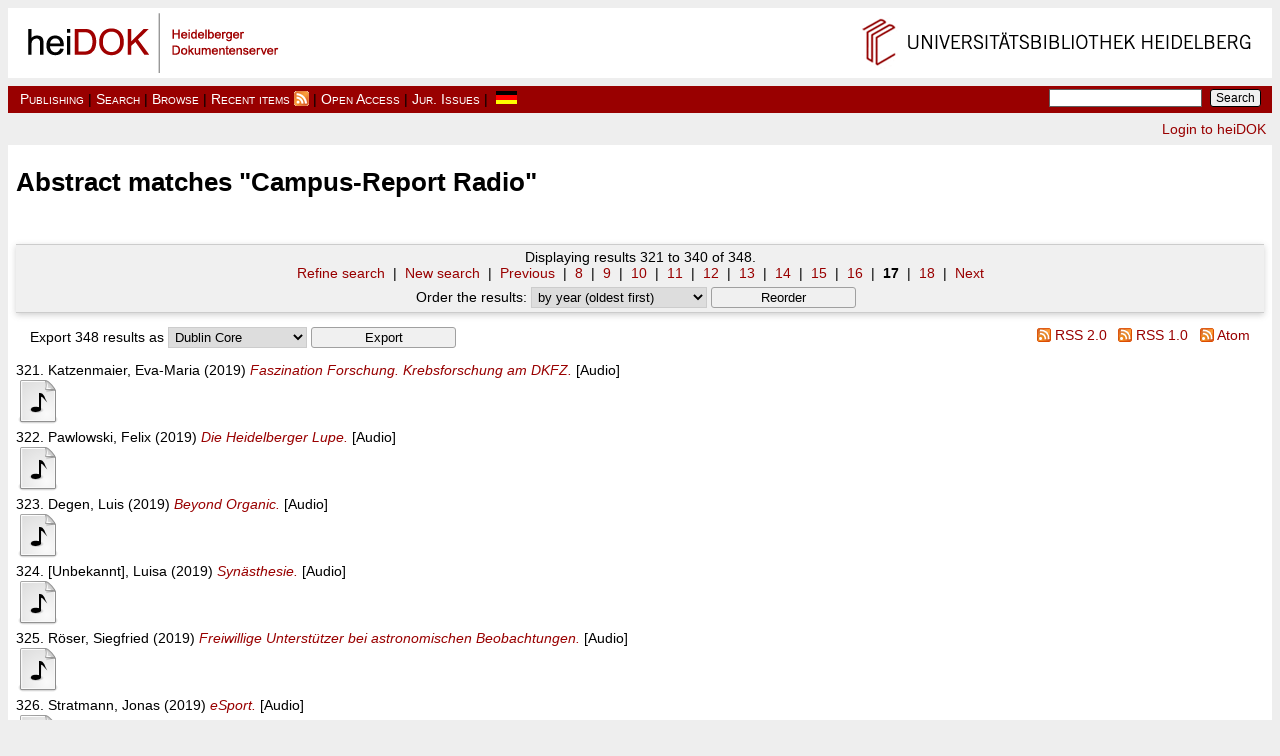

--- FILE ---
content_type: text/html; charset=utf-8
request_url: https://archiv.ub.uni-heidelberg.de/volltextserver/cgi/search/archive/advanced?screen=Search&_action_search=1&exp=0%7C1%7Cdate%2Fcreators_name%2Ftitle%7Carchive%7C-%7Cabstract%3Aabstract%3AALL%3AIN%3ACampus-Report+Radio%7C-%7Ceprint_status%3Aeprint_status%3AANY%3AEQ%3Aarchive%7Cmetadata_visibility%3Ametadata_visibility%3AANY%3AEQ%3Ashow&cache=2059485&order=date%2Fcreators_name%2Ftitle&search_offset=320
body_size: 5576
content:
<!DOCTYPE html>
<html xmlns="http://www.w3.org/1999/xhtml" lang="de">
<head>
<meta name="description" content="Final Theses freely available via Open Access" />
<meta http-equiv="content-type" content="text/html; charset=UTF-8" />
<title>
Abstract matches "Campus-Report Radio" - heiDOK
</title>
    
    <link rel="icon" href="/volltextserver/favicon.ico" type="image/x-icon" />
    <link rel="shortcut icon" href="/volltextserver/favicon.ico" type="image/x-icon" />
    <link rel="Top" href="https://archiv.ub.uni-heidelberg.de/volltextserver/" />
    <link rel="Search" href="https://archiv.ub.uni-heidelberg.de/volltextserver/cgi/search" />
    <script type="text/javascript">
// <![CDATA[
var eprints_http_root = "https://archiv.ub.uni-heidelberg.de/volltextserver";
var eprints_http_cgiroot = "https://archiv.ub.uni-heidelberg.de/volltextserver/cgi";
var eprints_oai_archive_id = "archiv.ub.uni-heidelberg.de";
var eprints_logged_in = false;
var eprints_logged_in_userid = 0; 
var eprints_logged_in_username = ""; 
var eprints_logged_in_usertype = ""; 
// ]]></script>
    <style type="text/css">.ep_logged_in { display: none }</style>
    <link href="/volltextserver/style/auto-3.4.5.css?1751275327" rel="stylesheet" type="text/css" />
    <script src="/volltextserver/javascript/auto-3.4.5.js?1751275327" type="text/javascript">
//padder
</script>
    <!--[if lte IE 6]>
        <link rel="stylesheet" type="text/css" href="/volltextserver/style/ie6.css" />
   <![endif]-->
    <meta content="EPrints 3.4.5" name="Generator" />
    <meta http-equiv="Content-Type" content="text/html; charset=UTF-8" />
    <meta http-equiv="Content-Language" content="en" />
    <link href="https://archiv.ub.uni-heidelberg.de/volltextserver/" rel="Top" />
    <link href="https://archiv.ub.uni-heidelberg.de/volltextserver/sword-app/servicedocument" rel="Sword" />
    <link href="https://archiv.ub.uni-heidelberg.de/volltextserver/id/contents" rel="SwordDeposit" />
    <link rel="Search" type="text/html" href="https://archiv.ub.uni-heidelberg.de/volltextserver/cgi/search" />
    <link rel="Search" type="application/opensearchdescription+xml" href="https://archiv.ub.uni-heidelberg.de/volltextserver/cgi/opensearchdescription" title="heiDOK" />
    
    <link href="?cache=&amp;exp=0%7C1%7Cdate%2Fcreators_name%2Ftitle%7Carchive%7C-%7Cabstract%3Aabstract%3AALL%3AIN%3ACampus-Report+Radio%7C-%7Ceprint_status%3Aeprint_status%3AANY%3AEQ%3Aarchive%7Cmetadata_visibility%3Ametadata_visibility%3AANY%3AEQ%3Ashow&amp;output=EndNote&amp;_action_export_redir=1" title="EndNote" rel="alternate" type="text/plain; charset=utf-8" />
    <link href="?cache=&amp;exp=0%7C1%7Cdate%2Fcreators_name%2Ftitle%7Carchive%7C-%7Cabstract%3Aabstract%3AALL%3AIN%3ACampus-Report+Radio%7C-%7Ceprint_status%3Aeprint_status%3AANY%3AEQ%3Aarchive%7Cmetadata_visibility%3Ametadata_visibility%3AANY%3AEQ%3Ashow&amp;output=XML&amp;_action_export_redir=1" title="EP3 XML" rel="alternate" type="application/vnd.eprints.data+xml; charset=utf-8" />
    <link title="Reference Manager" href="?cache=&amp;exp=0%7C1%7Cdate%2Fcreators_name%2Ftitle%7Carchive%7C-%7Cabstract%3Aabstract%3AALL%3AIN%3ACampus-Report+Radio%7C-%7Ceprint_status%3Aeprint_status%3AANY%3AEQ%3Aarchive%7Cmetadata_visibility%3Ametadata_visibility%3AANY%3AEQ%3Ashow&amp;output=RIS&amp;_action_export_redir=1" type="text/plain" rel="alternate" />
    <link title="Atom" href="?cache=&amp;exp=0%7C1%7Cdate%2Fcreators_name%2Ftitle%7Carchive%7C-%7Cabstract%3Aabstract%3AALL%3AIN%3ACampus-Report+Radio%7C-%7Ceprint_status%3Aeprint_status%3AANY%3AEQ%3Aarchive%7Cmetadata_visibility%3Ametadata_visibility%3AANY%3AEQ%3Ashow&amp;output=Atom&amp;_action_export_redir=1" type="application/atom+xml;charset=utf-8" rel="alternate" />
    <link type="application/json; charset=utf-8" rel="alternate" title="JSON" href="?cache=&amp;exp=0%7C1%7Cdate%2Fcreators_name%2Ftitle%7Carchive%7C-%7Cabstract%3Aabstract%3AALL%3AIN%3ACampus-Report+Radio%7C-%7Ceprint_status%3Aeprint_status%3AANY%3AEQ%3Aarchive%7Cmetadata_visibility%3Ametadata_visibility%3AANY%3AEQ%3Ashow&amp;output=JSON&amp;_action_export_redir=1" />
    <link rel="alternate" type="application/rss+xml; charset=utf-8" href="?cache=&amp;exp=0%7C1%7Cdate%2Fcreators_name%2Ftitle%7Carchive%7C-%7Cabstract%3Aabstract%3AALL%3AIN%3ACampus-Report+Radio%7C-%7Ceprint_status%3Aeprint_status%3AANY%3AEQ%3Aarchive%7Cmetadata_visibility%3Ametadata_visibility%3AANY%3AEQ%3Ashow&amp;output=RSS2&amp;_action_export_redir=1" title="RSS 2.0" />
    <link rel="alternate" type="text/html; charset=utf-8" href="?cache=&amp;exp=0%7C1%7Cdate%2Fcreators_name%2Ftitle%7Carchive%7C-%7Cabstract%3Aabstract%3AALL%3AIN%3ACampus-Report+Radio%7C-%7Ceprint_status%3Aeprint_status%3AANY%3AEQ%3Aarchive%7Cmetadata_visibility%3Ametadata_visibility%3AANY%3AEQ%3Ashow&amp;output=HTML&amp;_action_export_redir=1" title="HTML Citation" />
    <link type="application/rss+xml" rel="alternate" title="RSS 1.0" href="?cache=&amp;exp=0%7C1%7Cdate%2Fcreators_name%2Ftitle%7Carchive%7C-%7Cabstract%3Aabstract%3AALL%3AIN%3ACampus-Report+Radio%7C-%7Ceprint_status%3Aeprint_status%3AANY%3AEQ%3Aarchive%7Cmetadata_visibility%3Ametadata_visibility%3AANY%3AEQ%3Ashow&amp;output=RSS&amp;_action_export_redir=1" />
    <link rel="alternate" type="text/n3" href="?cache=&amp;exp=0%7C1%7Cdate%2Fcreators_name%2Ftitle%7Carchive%7C-%7Cabstract%3Aabstract%3AALL%3AIN%3ACampus-Report+Radio%7C-%7Ceprint_status%3Aeprint_status%3AANY%3AEQ%3Aarchive%7Cmetadata_visibility%3Ametadata_visibility%3AANY%3AEQ%3Ashow&amp;output=RDFN3&amp;_action_export_redir=1" title="RDF+N3" />
    <link href="?cache=&amp;exp=0%7C1%7Cdate%2Fcreators_name%2Ftitle%7Carchive%7C-%7Cabstract%3Aabstract%3AALL%3AIN%3ACampus-Report+Radio%7C-%7Ceprint_status%3Aeprint_status%3AANY%3AEQ%3Aarchive%7Cmetadata_visibility%3Ametadata_visibility%3AANY%3AEQ%3Ashow&amp;output=RDFXML&amp;_action_export_redir=1" title="RDF+XML" rel="alternate" type="application/rdf+xml" />
    <link title="Multiline CSV" href="?cache=&amp;exp=0%7C1%7Cdate%2Fcreators_name%2Ftitle%7Carchive%7C-%7Cabstract%3Aabstract%3AALL%3AIN%3ACampus-Report+Radio%7C-%7Ceprint_status%3Aeprint_status%3AANY%3AEQ%3Aarchive%7Cmetadata_visibility%3Ametadata_visibility%3AANY%3AEQ%3Ashow&amp;output=CSV&amp;_action_export_redir=1" type="text/csv; charset=utf-8" rel="alternate" />
    <link title="RDF+N-Triples" href="?cache=&amp;exp=0%7C1%7Cdate%2Fcreators_name%2Ftitle%7Carchive%7C-%7Cabstract%3Aabstract%3AALL%3AIN%3ACampus-Report+Radio%7C-%7Ceprint_status%3Aeprint_status%3AANY%3AEQ%3Aarchive%7Cmetadata_visibility%3Ametadata_visibility%3AANY%3AEQ%3Ashow&amp;output=RDFNT&amp;_action_export_redir=1" type="text/plain" rel="alternate" />
    <link href="?cache=&amp;exp=0%7C1%7Cdate%2Fcreators_name%2Ftitle%7Carchive%7C-%7Cabstract%3Aabstract%3AALL%3AIN%3ACampus-Report+Radio%7C-%7Ceprint_status%3Aeprint_status%3AANY%3AEQ%3Aarchive%7Cmetadata_visibility%3Ametadata_visibility%3AANY%3AEQ%3Ashow&amp;output=DC&amp;_action_export_redir=1" title="Dublin Core" rel="alternate" type="text/plain; charset=utf-8" />
</head>
<body>
<div id="topmost">
<a href="#content">Directly to content</a>
</div>

<div id="header">
	<a href="https://archiv.ub.uni-heidelberg.de/volltextserver/">
	<img id="bloglogo-links" src="/volltextserver/images/heidok.gif" alt="HeiDOK-Logo" title="Go to the homepage of HeiDOK" />
	</a>
	<a href="http://www.ub.uni-heidelberg.de/">
	<img id="ublogo-rechts" src="/volltextserver/images/header_ub_hd.gif" alt="UB Heidelberg" title="Go to the homepage of Heidelberg University Library" />
	</a>
</div>

<div class="headingContent">
    <div class="searchbar">
        <form method="get" accept-charset="utf-8" action="https://archiv.ub.uni-heidelberg.de/volltextserver/cgi/search" style="display:inline">
          <input class="ep_tm_searchbarbox" size="20" type="text" name="q" />
          <input class="ep_tm_searchbarbutton" value="Search" type="submit" name="_action_search" />
          <input type="hidden" name="_action_search" value="Search" />
          <input type="hidden" name="_order" value="bytitle" />
          <input type="hidden" name="basic_srchtype" value="ALL" />
          <input type="hidden" name="_satisfyall" value="ALL" />
        </form>
    </div>
<ol class="tabPages">
<!--<li class="unselectedTab">
<a href="/volltextserver" >HOME</a> | 
				</li>-->

<li class="unselectedTab">
<a href="/volltextserver/help/ext_howto.html">Publishing</a> | 
				</li>

<li class="unselectedTab">
<a href="https://archiv.ub.uni-heidelberg.de/volltextserver/cgi/search">Search</a> | 
				</li>
<li class="unselectedTab">
<a href="/volltextserver/view/">Browse</a> | 
				</li>
<li class="unselectedTab">
<a href="https://archiv.ub.uni-heidelberg.de/volltextserver/cgi/latest_tool">Recent items</a> <a href="https://archiv.ub.uni-heidelberg.de/volltextserver/cgi/latest_tool?output=RSS2" title="RSS-Feed: Recent additions in HeiDOK"><img src="/volltextserver/images/rss.png" alt="rss" align="top" /></a> |  </li>

<li class="unselectedTab">
<a href="/volltextserver/help/oa_einf.html">Open Access</a> | 
				</li>

<li class="unselectedTab">
<a href="/volltextserver/help/oa_recht.html">Jur. Issues</a> | </li>

        <li class="unselectedTab"><div id="ep_tm_languages"><a href="/volltextserver/cgi/set_lang?lang=de&amp;referrer=https%3A%2F%2Farchiv.ub.uni-heidelberg.de%2Fvolltextserver%2Fcgi%2Fsearch%2Farchive%2Fadvanced%3Fscreen%3DSearch%26_action_search%3D1%26exp%3D0%257C1%257Cdate%252Fcreators_name%252Ftitle%257Carchive%257C-%257Cabstract%253Aabstract%253AALL%253AIN%253ACampus-Report%2BRadio%257C-%257Ceprint_status%253Aeprint_status%253AANY%253AEQ%253Aarchive%257Cmetadata_visibility%253Ametadata_visibility%253AANY%253AEQ%253Ashow%26cache%3D2059485%26order%3Ddate%252Fcreators_name%252Ftitle%26search_offset%3D320" title="Deutsch"><img align="top" src="/volltextserver/images/flags/de.png" alt="Deutsch" border="0" /></a><a title="Clear Cookie - decide language by browser settings" href="/volltextserver/cgi/set_lang?referrer=https%3A%2F%2Farchiv.ub.uni-heidelberg.de%2Fvolltextserver%2Fcgi%2Fsearch%2Farchive%2Fadvanced%3Fscreen%3DSearch%26_action_search%3D1%26exp%3D0%257C1%257Cdate%252Fcreators_name%252Ftitle%257Carchive%257C-%257Cabstract%253Aabstract%253AALL%253AIN%253ACampus-Report%2BRadio%257C-%257Ceprint_status%253Aeprint_status%253AANY%253AEQ%253Aarchive%257Cmetadata_visibility%253Ametadata_visibility%253AANY%253AEQ%253Ashow%26cache%3D2059485%26order%3Ddate%252Fcreators_name%252Ftitle%26search_offset%3D320"><img alt="Clear Cookie - decide language by browser settings" border="0" src="/volltextserver/images/flags/aero.png" align="top" /></a></div></li>
</ol>
</div>
<div class="user_actions"><ul class="ep_tm_key_tools" id="ep_tm_menu_tools"><li class="ep_tm_key_tools_item"><a class="ep_tm_key_tools_item_link" href="/volltextserver/cgi/users/home">Login to heiDOK</a></li></ul></div>
<div class="mainContent">
<h2 class="ep_tm_pagetitle">Abstract matches "Campus-Report Radio"</h2>

<div id="ep_messages"></div><div class="ep_search_controls"><div>Displaying results <span class="ep_search_number">321</span> to <span class="ep_search_number">340</span> of <span class="ep_search_number">348</span>.<br /><span class="ep_search_control"><a href="/volltextserver/cgi/search/archive/advanced?cache=39986092&amp;exp=0%7C1%7Cdate%2Fcreators_name%2Ftitle%7Carchive%7C-%7Cabstract%3Aabstract%3AALL%3AIN%3ACampus-Report+Radio%7C-%7Ceprint_status%3Aeprint_status%3AANY%3AEQ%3Aarchive%7Cmetadata_visibility%3Ametadata_visibility%3AANY%3AEQ%3Ashow&amp;screen=Search&amp;dataset=archive&amp;order=date%2Fcreators_name%2Ftitle&amp;_action_update=1">Refine search</a></span> | <span class="ep_search_control"><a href="/volltextserver/cgi/search/archive/advanced?screen=Search">New search</a></span> | <span class="ep_search_control"><a href="/volltextserver/cgi/search/archive/advanced?order=date%2Fcreators_name%2Ftitle&amp;cache=39986092&amp;exp=0%7C1%7Cdate%2Fcreators_name%2Ftitle%7Carchive%7C-%7Cabstract%3Aabstract%3AALL%3AIN%3ACampus-Report+Radio%7C-%7Ceprint_status%3Aeprint_status%3AANY%3AEQ%3Aarchive%7Cmetadata_visibility%3Ametadata_visibility%3AANY%3AEQ%3Ashow&amp;_action_search=1&amp;screen=Search&amp;search_offset=300">Previous</a></span> | <span class="ep_search_control"><a href="/volltextserver/cgi/search/archive/advanced?order=date%2Fcreators_name%2Ftitle&amp;cache=39986092&amp;exp=0%7C1%7Cdate%2Fcreators_name%2Ftitle%7Carchive%7C-%7Cabstract%3Aabstract%3AALL%3AIN%3ACampus-Report+Radio%7C-%7Ceprint_status%3Aeprint_status%3AANY%3AEQ%3Aarchive%7Cmetadata_visibility%3Ametadata_visibility%3AANY%3AEQ%3Ashow&amp;_action_search=1&amp;screen=Search&amp;search_offset=140">8</a></span> | <span class="ep_search_control"><a href="/volltextserver/cgi/search/archive/advanced?order=date%2Fcreators_name%2Ftitle&amp;cache=39986092&amp;exp=0%7C1%7Cdate%2Fcreators_name%2Ftitle%7Carchive%7C-%7Cabstract%3Aabstract%3AALL%3AIN%3ACampus-Report+Radio%7C-%7Ceprint_status%3Aeprint_status%3AANY%3AEQ%3Aarchive%7Cmetadata_visibility%3Ametadata_visibility%3AANY%3AEQ%3Ashow&amp;_action_search=1&amp;screen=Search&amp;search_offset=160">9</a></span> | <span class="ep_search_control"><a href="/volltextserver/cgi/search/archive/advanced?order=date%2Fcreators_name%2Ftitle&amp;cache=39986092&amp;exp=0%7C1%7Cdate%2Fcreators_name%2Ftitle%7Carchive%7C-%7Cabstract%3Aabstract%3AALL%3AIN%3ACampus-Report+Radio%7C-%7Ceprint_status%3Aeprint_status%3AANY%3AEQ%3Aarchive%7Cmetadata_visibility%3Ametadata_visibility%3AANY%3AEQ%3Ashow&amp;_action_search=1&amp;screen=Search&amp;search_offset=180">10</a></span> | <span class="ep_search_control"><a href="/volltextserver/cgi/search/archive/advanced?order=date%2Fcreators_name%2Ftitle&amp;cache=39986092&amp;exp=0%7C1%7Cdate%2Fcreators_name%2Ftitle%7Carchive%7C-%7Cabstract%3Aabstract%3AALL%3AIN%3ACampus-Report+Radio%7C-%7Ceprint_status%3Aeprint_status%3AANY%3AEQ%3Aarchive%7Cmetadata_visibility%3Ametadata_visibility%3AANY%3AEQ%3Ashow&amp;_action_search=1&amp;screen=Search&amp;search_offset=200">11</a></span> | <span class="ep_search_control"><a href="/volltextserver/cgi/search/archive/advanced?order=date%2Fcreators_name%2Ftitle&amp;cache=39986092&amp;exp=0%7C1%7Cdate%2Fcreators_name%2Ftitle%7Carchive%7C-%7Cabstract%3Aabstract%3AALL%3AIN%3ACampus-Report+Radio%7C-%7Ceprint_status%3Aeprint_status%3AANY%3AEQ%3Aarchive%7Cmetadata_visibility%3Ametadata_visibility%3AANY%3AEQ%3Ashow&amp;_action_search=1&amp;screen=Search&amp;search_offset=220">12</a></span> | <span class="ep_search_control"><a href="/volltextserver/cgi/search/archive/advanced?order=date%2Fcreators_name%2Ftitle&amp;cache=39986092&amp;exp=0%7C1%7Cdate%2Fcreators_name%2Ftitle%7Carchive%7C-%7Cabstract%3Aabstract%3AALL%3AIN%3ACampus-Report+Radio%7C-%7Ceprint_status%3Aeprint_status%3AANY%3AEQ%3Aarchive%7Cmetadata_visibility%3Ametadata_visibility%3AANY%3AEQ%3Ashow&amp;_action_search=1&amp;screen=Search&amp;search_offset=240">13</a></span> | <span class="ep_search_control"><a href="/volltextserver/cgi/search/archive/advanced?order=date%2Fcreators_name%2Ftitle&amp;cache=39986092&amp;exp=0%7C1%7Cdate%2Fcreators_name%2Ftitle%7Carchive%7C-%7Cabstract%3Aabstract%3AALL%3AIN%3ACampus-Report+Radio%7C-%7Ceprint_status%3Aeprint_status%3AANY%3AEQ%3Aarchive%7Cmetadata_visibility%3Ametadata_visibility%3AANY%3AEQ%3Ashow&amp;_action_search=1&amp;screen=Search&amp;search_offset=260">14</a></span> | <span class="ep_search_control"><a href="/volltextserver/cgi/search/archive/advanced?order=date%2Fcreators_name%2Ftitle&amp;cache=39986092&amp;exp=0%7C1%7Cdate%2Fcreators_name%2Ftitle%7Carchive%7C-%7Cabstract%3Aabstract%3AALL%3AIN%3ACampus-Report+Radio%7C-%7Ceprint_status%3Aeprint_status%3AANY%3AEQ%3Aarchive%7Cmetadata_visibility%3Ametadata_visibility%3AANY%3AEQ%3Ashow&amp;_action_search=1&amp;screen=Search&amp;search_offset=280">15</a></span> | <span class="ep_search_control"><a href="/volltextserver/cgi/search/archive/advanced?order=date%2Fcreators_name%2Ftitle&amp;cache=39986092&amp;exp=0%7C1%7Cdate%2Fcreators_name%2Ftitle%7Carchive%7C-%7Cabstract%3Aabstract%3AALL%3AIN%3ACampus-Report+Radio%7C-%7Ceprint_status%3Aeprint_status%3AANY%3AEQ%3Aarchive%7Cmetadata_visibility%3Ametadata_visibility%3AANY%3AEQ%3Ashow&amp;_action_search=1&amp;screen=Search&amp;search_offset=300">16</a></span> | <span class="ep_search_control"><strong>17</strong></span> | <span class="ep_search_control"><a href="/volltextserver/cgi/search/archive/advanced?order=date%2Fcreators_name%2Ftitle&amp;cache=39986092&amp;exp=0%7C1%7Cdate%2Fcreators_name%2Ftitle%7Carchive%7C-%7Cabstract%3Aabstract%3AALL%3AIN%3ACampus-Report+Radio%7C-%7Ceprint_status%3Aeprint_status%3AANY%3AEQ%3Aarchive%7Cmetadata_visibility%3Ametadata_visibility%3AANY%3AEQ%3Ashow&amp;_action_search=1&amp;screen=Search&amp;search_offset=340">18</a></span> | <span class="ep_search_control"><a href="/volltextserver/cgi/search/archive/advanced?order=date%2Fcreators_name%2Ftitle&amp;cache=39986092&amp;exp=0%7C1%7Cdate%2Fcreators_name%2Ftitle%7Carchive%7C-%7Cabstract%3Aabstract%3AALL%3AIN%3ACampus-Report+Radio%7C-%7Ceprint_status%3Aeprint_status%3AANY%3AEQ%3Aarchive%7Cmetadata_visibility%3Ametadata_visibility%3AANY%3AEQ%3Ashow&amp;_action_search=1&amp;screen=Search&amp;search_offset=340">Next</a></span><div class="ep_search_reorder"><form action="/volltextserver/cgi/search/archive/advanced" method="get" accept-charset="utf-8"><label>Order the results: <select class="" name="order" id="order"><option value="date/creators_name/title" selected="selected">by year (oldest first)</option><option value="-date/creators_name/title">by year (most recent first)</option><option value="title/creators_name/-date">by title</option><option value="creators_name/-date/title">by author's name</option></select></label><input type="submit" value="Reorder" name="_action_search" class="ep_form_action_button" role="button" /><input id="search_offset_order" value="320" type="hidden" name="search_offset" /><input name="dataset" type="hidden" value="archive" id="dataset_order" /><input name="screen" id="screen_order" value="Search" type="hidden" /><input id="exp_order" value="0|1|date/creators_name/title|archive|-|abstract:abstract:ALL:IN:Campus-Report Radio|-|eprint_status:eprint_status:ANY:EQ:archive|metadata_visibility:metadata_visibility:ANY:EQ:show" type="hidden" name="exp" /></form></div></div></div><div class="ep_search_export"><form accept-charset="utf-8" method="get" action="/volltextserver/cgi/search/archive/advanced">
<div>
  <div class="ep_export_bar" role="toolbar">
    <div><label for="search-export-output">Export 348 results as</label> <select id="search-export-output" name="output"><option value="DC">Dublin Core</option><option value="XML">EP3 XML</option><option value="EndNote">EndNote</option><option value="HTML">HTML Citation</option><option value="JSON">JSON</option><option value="CSV">Multiline CSV</option><option value="RDFNT">RDF+N-Triples</option><option value="RDFN3">RDF+N3</option><option value="RDFXML">RDF+XML</option><option value="RIS">Reference Manager</option></select><input type="submit" value="Export" name="_action_export_redir" class="ep_form_action_button" role="button" /><input name="search_offset" id="search_offset_export" type="hidden" value="320" /><input id="screen_export" value="Search" type="hidden" name="screen" /><input name="dataset" type="hidden" value="archive" id="dataset_export" /><input name="order" id="order_export" type="hidden" value="date/creators_name/title" /><input id="cache_export" type="hidden" value="39986092" name="cache" /><input name="exp" id="exp_export" value="0|1|date/creators_name/title|archive|-|abstract:abstract:ALL:IN:Campus-Report Radio|-|eprint_status:eprint_status:ANY:EQ:archive|metadata_visibility:metadata_visibility:ANY:EQ:show" type="hidden" /></div>
    <div> <span class="ep_search_feed ep_search_RSS2"><a href="/volltextserver/cgi/search/archive/advanced/export_heidok_RSS2.xml?dataset=archive&amp;screen=Search&amp;_action_export=1&amp;output=RSS2&amp;exp=0%7C1%7Cdate%2Fcreators_name%2Ftitle%7Carchive%7C-%7Cabstract%3Aabstract%3AALL%3AIN%3ACampus-Report+Radio%7C-%7Ceprint_status%3Aeprint_status%3AANY%3AEQ%3Aarchive%7Cmetadata_visibility%3Ametadata_visibility%3AANY%3AEQ%3Ashow&amp;n="><img src="/volltextserver/style/images/feed-icon-14x14.png" alt="[ feed]" border="0" /> RSS 2.0</a></span> <span class="ep_search_feed ep_search_RSS"><a href="/volltextserver/cgi/search/archive/advanced/export_heidok_RSS.rss?dataset=archive&amp;screen=Search&amp;_action_export=1&amp;output=RSS&amp;exp=0%7C1%7Cdate%2Fcreators_name%2Ftitle%7Carchive%7C-%7Cabstract%3Aabstract%3AALL%3AIN%3ACampus-Report+Radio%7C-%7Ceprint_status%3Aeprint_status%3AANY%3AEQ%3Aarchive%7Cmetadata_visibility%3Ametadata_visibility%3AANY%3AEQ%3Ashow&amp;n="><img border="0" alt="[ feed]" src="/volltextserver/style/images/feed-icon-14x14.png" /> RSS 1.0</a></span> <span class="ep_search_feed ep_search_Atom"><a href="/volltextserver/cgi/search/archive/advanced/export_heidok_Atom.xml?screen=Search&amp;dataset=archive&amp;_action_export=1&amp;output=Atom&amp;exp=0%7C1%7Cdate%2Fcreators_name%2Ftitle%7Carchive%7C-%7Cabstract%3Aabstract%3AALL%3AIN%3ACampus-Report+Radio%7C-%7Ceprint_status%3Aeprint_status%3AANY%3AEQ%3Aarchive%7Cmetadata_visibility%3Ametadata_visibility%3AANY%3AEQ%3Ashow&amp;n="><img alt="[ feed]" border="0" src="/volltextserver/style/images/feed-icon-14x14.png" /> Atom</a></span></div>
  </div>
  <div>
    <div role="toolbar">
      
    </div>
  </div>
</div>

</form></div><div class="ep_search_results"><div class="ep_paginate_list">
  <tr class="ep_search_result">
    <td style="padding-left: 0.5em">321.</td>
    <td style="padding-left: 0.5em">
      


    <span class="person_name">Katzenmaier, Eva-Maria</span>
  

(2019)

<a href="https://archiv.ub.uni-heidelberg.de/volltextserver/26826/"><em>Faszination Forschung. Krebsforschung am DKFZ.</em></a>


    [Audio]
  


  



      
    </td>
    <td style="padding-left: 0.5em" align="center">
      
        
          <div style="white-space: nowrap">
          
             <a class="ep_document_link" href="https://archiv.ub.uni-heidelberg.de/volltextserver/26826/1/CampusRep_Krebsforschung_DKFZ_2019.mp3"><img src="https://archiv.ub.uni-heidelberg.de/volltextserver/style/images/fileicons/audio.png" title="CampusRep_Krebsforschung_DKFZ_2019.mp3" class="ep_doc_icon" border="0" alt="[thumbnail of CampusRep_Krebsforschung_DKFZ_2019.mp3]" /></a>
          
          </div>
        
        
      
      
    </td>
  </tr>

  <tr class="ep_search_result">
    <td style="padding-left: 0.5em">322.</td>
    <td style="padding-left: 0.5em">
      


    <span class="person_name">Pawlowski, Felix</span>
  

(2019)

<a href="https://archiv.ub.uni-heidelberg.de/volltextserver/26867/"><em>Die Heidelberger Lupe.</em></a>


    [Audio]
  


  



      
    </td>
    <td style="padding-left: 0.5em" align="center">
      
        
          <div style="white-space: nowrap">
          
             <a href="https://archiv.ub.uni-heidelberg.de/volltextserver/26867/2/CampusRep_HeidelbergerLupe_2019.mp3" class="ep_document_link"><img alt="[thumbnail of CampusRep_HeidelbergerLupe_2019.mp3]" border="0" title="CampusRep_HeidelbergerLupe_2019.mp3" class="ep_doc_icon" src="https://archiv.ub.uni-heidelberg.de/volltextserver/style/images/fileicons/audio.png" /></a>
          
          </div>
        
        
      
      
    </td>
  </tr>

  <tr class="ep_search_result">
    <td style="padding-left: 0.5em">323.</td>
    <td style="padding-left: 0.5em">
      


    <span class="person_name">Degen, Luis</span>
  

(2019)

<a href="https://archiv.ub.uni-heidelberg.de/volltextserver/27020/"><em>Beyond Organic.</em></a>


    [Audio]
  


  



      
    </td>
    <td style="padding-left: 0.5em" align="center">
      
        
          <div style="white-space: nowrap">
          
             <a class="ep_document_link" href="https://archiv.ub.uni-heidelberg.de/volltextserver/27020/3/CampusRep_BeyondOrganic_2019.mp3"><img alt="[thumbnail of CampusRep_BeyondOrganic_2019.mp3]" border="0" class="ep_doc_icon" title="CampusRep_BeyondOrganic_2019.mp3" src="https://archiv.ub.uni-heidelberg.de/volltextserver/style/images/fileicons/audio.png" /></a>
          
          </div>
        
        
      
      
    </td>
  </tr>

  <tr class="ep_search_result">
    <td style="padding-left: 0.5em">324.</td>
    <td style="padding-left: 0.5em">
      


    <span class="person_name">[Unbekannt], Luisa</span>
  

(2019)

<a href="https://archiv.ub.uni-heidelberg.de/volltextserver/26987/"><em>Synästhesie.</em></a>


    [Audio]
  


  



      
    </td>
    <td style="padding-left: 0.5em" align="center">
      
        
          <div style="white-space: nowrap">
          
             <a href="https://archiv.ub.uni-heidelberg.de/volltextserver/26987/2/CampusRep_Synaesthesie_2019.mp3" class="ep_document_link"><img alt="[thumbnail of CampusRep_Synaesthesie_2019.mp3]" border="0" title="CampusRep_Synaesthesie_2019.mp3" class="ep_doc_icon" src="https://archiv.ub.uni-heidelberg.de/volltextserver/style/images/fileicons/audio.png" /></a>
          
          </div>
        
        
      
      
    </td>
  </tr>

  <tr class="ep_search_result">
    <td style="padding-left: 0.5em">325.</td>
    <td style="padding-left: 0.5em">
      


    <span class="person_name">Röser, Siegfried</span>
  

(2019)

<a href="https://archiv.ub.uni-heidelberg.de/volltextserver/27151/"><em>Freiwillige Unterstützer bei astronomischen Beobachtungen.</em></a>


    [Audio]
  


  



      
    </td>
    <td style="padding-left: 0.5em" align="center">
      
        
          <div style="white-space: nowrap">
          
             <a class="ep_document_link" href="https://archiv.ub.uni-heidelberg.de/volltextserver/27151/2/CampusRep_Freiwillige_Forscher_2019.mp3"><img border="0" alt="[thumbnail of CampusRep_Freiwillige_Forscher_2019.mp3]" src="https://archiv.ub.uni-heidelberg.de/volltextserver/style/images/fileicons/audio.png" title="CampusRep_Freiwillige_Forscher_2019.mp3" class="ep_doc_icon" /></a>
          
          </div>
        
        
      
      
    </td>
  </tr>

  <tr class="ep_search_result">
    <td style="padding-left: 0.5em">326.</td>
    <td style="padding-left: 0.5em">
      


    <span class="person_name">Stratmann, Jonas</span>
  

(2019)

<a href="https://archiv.ub.uni-heidelberg.de/volltextserver/27043/"><em>eSport.</em></a>


    [Audio]
  


  



      
    </td>
    <td style="padding-left: 0.5em" align="center">
      
        
          <div style="white-space: nowrap">
          
             <a href="https://archiv.ub.uni-heidelberg.de/volltextserver/27043/3/CampusRep_eSport_2019.mp3" class="ep_document_link"><img border="0" alt="[thumbnail of CampusRep_eSport_2019.mp3]" src="https://archiv.ub.uni-heidelberg.de/volltextserver/style/images/fileicons/audio.png" class="ep_doc_icon" title="CampusRep_eSport_2019.mp3" /></a>
          
          </div>
        
        
      
      
    </td>
  </tr>

  <tr class="ep_search_result">
    <td style="padding-left: 0.5em">327.</td>
    <td style="padding-left: 0.5em">
      


    <span class="person_name">Weidner, Norbert</span>
  

(2019)

<a href="https://archiv.ub.uni-heidelberg.de/volltextserver/27070/"><em>Querschnittsgelähmt -  und dann? Möglichkeiten der Medizin.</em></a>


    [Audio]
  


  



      
    </td>
    <td style="padding-left: 0.5em" align="center">
      
        
          <div style="white-space: nowrap">
          
             <a href="https://archiv.ub.uni-heidelberg.de/volltextserver/27070/4/CampusRep_UK_Querschnittslaehmung_2019.mp3" class="ep_document_link"><img alt="[thumbnail of CampusRep_UK_Querschnittslaehmung_2019.mp3]" border="0" class="ep_doc_icon" title="CampusRep_UK_Querschnittslaehmung_2019.mp3" src="https://archiv.ub.uni-heidelberg.de/volltextserver/style/images/fileicons/audio.png" /></a>
          
          </div>
        
        
      
      
    </td>
  </tr>

  <tr class="ep_search_result">
    <td style="padding-left: 0.5em">328.</td>
    <td style="padding-left: 0.5em">
      


    <span class="person_name">Wetzlar, Ruth</span>
  

(2019)

<a href="https://archiv.ub.uni-heidelberg.de/volltextserver/27163/"><em>Das Thema "Klimawandel" beim Laureat Forum Heidelberg.</em></a>


    [Audio]
  


  



      
    </td>
    <td style="padding-left: 0.5em" align="center">
      
        
          <div style="white-space: nowrap">
          
             <a href="https://archiv.ub.uni-heidelberg.de/volltextserver/27163/2/CampusRep_LaureatForum_2019.mp3" class="ep_document_link"><img src="https://archiv.ub.uni-heidelberg.de/volltextserver/style/images/fileicons/audio.png" title="CampusRep_LaureatForum_2019.mp3" class="ep_doc_icon" border="0" alt="[thumbnail of CampusRep_LaureatForum_2019.mp3]" /></a>
          
          </div>
        
        
      
      
    </td>
  </tr>

  <tr class="ep_search_result">
    <td style="padding-left: 0.5em">329.</td>
    <td style="padding-left: 0.5em">
      


    <span class="person_name">Behrens, Simone</span> ; <span class="person_name">Spiegel, Beate</span>
  

(2019)

<a href="https://archiv.ub.uni-heidelberg.de/volltextserver/27258/"><em>KlarText-Preis für verständliche Wissenschaft.</em></a>


    [Audio]
  


  



      
    </td>
    <td style="padding-left: 0.5em" align="center">
      
        
          <div style="white-space: nowrap">
          
             <a href="https://archiv.ub.uni-heidelberg.de/volltextserver/27258/2/CampusRep_KlarText_2019.mp3" class="ep_document_link"><img class="ep_doc_icon" title="CampusRep_KlarText_2019.mp3" src="https://archiv.ub.uni-heidelberg.de/volltextserver/style/images/fileicons/audio.png" alt="[thumbnail of CampusRep_KlarText_2019.mp3]" border="0" /></a>
          
          </div>
        
        
      
      
    </td>
  </tr>

  <tr class="ep_search_result">
    <td style="padding-left: 0.5em">330.</td>
    <td style="padding-left: 0.5em">
      


    <span class="person_name">Färber, Timo</span>
  

(2019)

<a href="https://archiv.ub.uni-heidelberg.de/volltextserver/27273/"><em>Heidelberger Student als ONE-Jugendbotschafter.</em></a>


    [Audio]
  


  



      
    </td>
    <td style="padding-left: 0.5em" align="center">
      
        
          <div style="white-space: nowrap">
          
             <a href="https://archiv.ub.uni-heidelberg.de/volltextserver/27273/2/CampusRep_ONE-Botschafter_2019.mp3" class="ep_document_link"><img alt="[thumbnail of CampusRep_ONE-Botschafter_2019.mp3]" border="0" class="ep_doc_icon" title="CampusRep_ONE-Botschafter_2019.mp3" src="https://archiv.ub.uni-heidelberg.de/volltextserver/style/images/fileicons/audio.png" /></a>
          
          </div>
        
        
      
      
    </td>
  </tr>

  <tr class="ep_search_result">
    <td style="padding-left: 0.5em">331.</td>
    <td style="padding-left: 0.5em">
      


    <span class="person_name">Keßler, Jens</span>
  

(2019)

<a href="https://archiv.ub.uni-heidelberg.de/volltextserver/27213/"><em>Schmerztablette oder Schmerztherapie?</em></a>


    [Audio]
  


  



      
    </td>
    <td style="padding-left: 0.5em" align="center">
      
        
          <div style="white-space: nowrap">
          
             <a class="ep_document_link" href="https://archiv.ub.uni-heidelberg.de/volltextserver/27213/2/CampusRep_UK_Schmerz_2019.mp3"><img alt="[thumbnail of CampusRep_UK_Schmerz_2019.mp3]" border="0" class="ep_doc_icon" title="CampusRep_UK_Schmerz_2019.mp3" src="https://archiv.ub.uni-heidelberg.de/volltextserver/style/images/fileicons/audio.png" /></a>
          
          </div>
        
        
      
      
    </td>
  </tr>

  <tr class="ep_search_result">
    <td style="padding-left: 0.5em">332.</td>
    <td style="padding-left: 0.5em">
      


    <span class="person_name">Aguilar-Raab, Corina</span>
  

(2019)

<a href="https://archiv.ub.uni-heidelberg.de/volltextserver/27349/"><em>Stressreduktion durch Achtsamkeitstraining.</em></a>


    [Audio]
  


  



      
    </td>
    <td style="padding-left: 0.5em" align="center">
      
        
          <div style="white-space: nowrap">
          
             <a class="ep_document_link" href="https://archiv.ub.uni-heidelberg.de/volltextserver/27349/1/CampusRep_Achtsamkeit_2019.mp3"><img alt="[thumbnail of CampusRep_Achtsamkeit_2019.mp3]" border="0" title="CampusRep_Achtsamkeit_2019.mp3" class="ep_doc_icon" src="https://archiv.ub.uni-heidelberg.de/volltextserver/style/images/fileicons/audio.png" /></a>
          
          </div>
        
        
      
      
    </td>
  </tr>

  <tr class="ep_search_result">
    <td style="padding-left: 0.5em">333.</td>
    <td style="padding-left: 0.5em">
      


    <span class="person_name">Gürsching, Petra</span>
  

(2019)

<a href="https://archiv.ub.uni-heidelberg.de/volltextserver/27365/"><em>Forsch mit.</em></a>


    [Audio]
  


  



      
    </td>
    <td style="padding-left: 0.5em" align="center">
      
        
          <div style="white-space: nowrap">
          
             <a href="https://archiv.ub.uni-heidelberg.de/volltextserver/27365/2/CampusRep_Forsch_mit_2019.mp3" class="ep_document_link"><img src="https://archiv.ub.uni-heidelberg.de/volltextserver/style/images/fileicons/audio.png" title="CampusRep_Forsch_mit_2019.mp3" class="ep_doc_icon" border="0" alt="[thumbnail of CampusRep_Forsch_mit_2019.mp3]" /></a>
          
          </div>
        
        
      
      
    </td>
  </tr>

  <tr class="ep_search_result">
    <td style="padding-left: 0.5em">334.</td>
    <td style="padding-left: 0.5em">
      


    <span class="person_name">Huber, Nicole</span>
  

(2019)

<a href="https://archiv.ub.uni-heidelberg.de/volltextserver/27341/"><em>Heidelberg - eine Europa zugewandte Stadt.</em></a>


    [Audio]
  


  



      
    </td>
    <td style="padding-left: 0.5em" align="center">
      
        
          <div style="white-space: nowrap">
          
             <a class="ep_document_link" href="https://archiv.ub.uni-heidelberg.de/volltextserver/27341/2/CampusRep_Europastadt_2019.mp3"><img alt="[thumbnail of CampusRep_Europastadt_2019.mp3]" border="0" title="CampusRep_Europastadt_2019.mp3" class="ep_doc_icon" src="https://archiv.ub.uni-heidelberg.de/volltextserver/style/images/fileicons/audio.png" /></a>
          
          </div>
        
        
      
      
    </td>
  </tr>

  <tr class="ep_search_result">
    <td style="padding-left: 0.5em">335.</td>
    <td style="padding-left: 0.5em">
      


    <span class="person_name">Wingen, Klaus</span>
  

(2019)

<a href="https://archiv.ub.uni-heidelberg.de/volltextserver/27441/"><em>KI-Projekt am Nationalen Institut für Wissenschaftskommunikation (NaWik).</em></a>


    [Audio]
  


  



      
    </td>
    <td style="padding-left: 0.5em" align="center">
      
        
          <div style="white-space: nowrap">
          
             <a class="ep_document_link" href="https://archiv.ub.uni-heidelberg.de/volltextserver/27441/1/CampusRep_KI_2019.mp3"><img border="0" alt="[thumbnail of CampusRep_KI_2019.mp3]" src="https://archiv.ub.uni-heidelberg.de/volltextserver/style/images/fileicons/audio.png" title="CampusRep_KI_2019.mp3" class="ep_doc_icon" /></a>
          
          </div>
        
        
      
      
    </td>
  </tr>

  <tr class="ep_search_result">
    <td style="padding-left: 0.5em">336.</td>
    <td style="padding-left: 0.5em">
      


    <span class="person_name">Wünsche, Dietlind</span>
  

(2019)

<a href="https://archiv.ub.uni-heidelberg.de/volltextserver/27412/"><em>Kulturschock in Deutschland.</em></a>


    [Audio]
  


  



      
    </td>
    <td style="padding-left: 0.5em" align="center">
      
        
          <div style="white-space: nowrap">
          
             <a href="https://archiv.ub.uni-heidelberg.de/volltextserver/27412/2/CampusRep_Kulturschock_2019.mp3" class="ep_document_link"><img class="ep_doc_icon" title="CampusRep_Kulturschock_2019.mp3" src="https://archiv.ub.uni-heidelberg.de/volltextserver/style/images/fileicons/audio.png" alt="[thumbnail of CampusRep_Kulturschock_2019.mp3]" border="0" /></a>
          
          </div>
        
        
      
      
    </td>
  </tr>

  <tr class="ep_search_result">
    <td style="padding-left: 0.5em">337.</td>
    <td style="padding-left: 0.5em">
      


    <span class="person_name">Sitzmann, Florian</span> ; <span class="person_name">Jayme, Eric</span>
  

(2019)

<a href="https://archiv.ub.uni-heidelberg.de/volltextserver/27475/"><em>Initiative für ein freies Internet.</em></a>


    [Audio]
  


  



      
    </td>
    <td style="padding-left: 0.5em" align="center">
      
        
          <div style="white-space: nowrap">
          
             <a href="https://archiv.ub.uni-heidelberg.de/volltextserver/27475/1/CampusRep_Internet_2019.mp3" class="ep_document_link"><img class="ep_doc_icon" title="CampusRep_Internet_2019.mp3" src="https://archiv.ub.uni-heidelberg.de/volltextserver/style/images/fileicons/audio.png" alt="[thumbnail of CampusRep_Internet_2019.mp3]" border="0" /></a>
          
          </div>
        
        
      
      
    </td>
  </tr>

  <tr class="ep_search_result">
    <td style="padding-left: 0.5em">338.</td>
    <td style="padding-left: 0.5em">
      


    <span class="person_name">Spiegel, Beate</span>
  

(2019)

<a href="https://archiv.ub.uni-heidelberg.de/volltextserver/27458/"><em>Das neue AudimaX für Heidelberger Studenten.</em></a>


    [Audio]
  


  



      
    </td>
    <td style="padding-left: 0.5em" align="center">
      
        
          <div style="white-space: nowrap">
          
             <a href="https://archiv.ub.uni-heidelberg.de/volltextserver/27458/1/CampusRep_AudimaX_2019.mp3" class="ep_document_link"><img class="ep_doc_icon" title="CampusRep_AudimaX_2019.mp3" src="https://archiv.ub.uni-heidelberg.de/volltextserver/style/images/fileicons/audio.png" alt="[thumbnail of CampusRep_AudimaX_2019.mp3]" border="0" /></a>
          
          </div>
        
        
      
      
    </td>
  </tr>

  <tr class="ep_search_result">
    <td style="padding-left: 0.5em">339.</td>
    <td style="padding-left: 0.5em">
      


    <span class="person_name">[unbekannt], Katharina</span> ; <span class="person_name">[unbekannt], Petra</span>
  

(2019)

<a href="https://archiv.ub.uni-heidelberg.de/volltextserver/27603/"><em>Foodsharing (nicht nur) zur Weihnachtszeit.</em></a>


    [Audio]
  


  



      
    </td>
    <td style="padding-left: 0.5em" align="center">
      
        
          <div style="white-space: nowrap">
          
             <a href="https://archiv.ub.uni-heidelberg.de/volltextserver/27603/1/CampusRep_Footsharing_2019.mp3" class="ep_document_link"><img alt="[thumbnail of CampusRep_Footsharing_2019.mp3]" border="0" class="ep_doc_icon" title="CampusRep_Footsharing_2019.mp3" src="https://archiv.ub.uni-heidelberg.de/volltextserver/style/images/fileicons/audio.png" /></a>
          
          </div>
        
        
      
      
    </td>
  </tr>

  <tr class="ep_search_result">
    <td style="padding-left: 0.5em">340.</td>
    <td style="padding-left: 0.5em">
      


    <span class="person_name">Jochim, Selim</span>
  

(2020)

<a href="https://archiv.ub.uni-heidelberg.de/volltextserver/27757/"><em>Faszination Forschung - an der Universität oder im Unternehmen?</em></a>


    [Audio]
  


  



      
    </td>
    <td style="padding-left: 0.5em" align="center">
      
        
          <div style="white-space: nowrap">
          
             <a class="ep_document_link" href="https://archiv.ub.uni-heidelberg.de/volltextserver/27757/1/CampusRep_FasziForschung_2020.mp3"><img title="CampusRep_FasziForschung_2020.mp3" class="ep_doc_icon" src="https://archiv.ub.uni-heidelberg.de/volltextserver/style/images/fileicons/audio.png" alt="[thumbnail of CampusRep_FasziForschung_2020.mp3]" border="0" /></a>
          
          </div>
        
        
      
      
    </td>
  </tr>
</div></div><div class="ep_search_controls_bottom"><div>Displaying results <span class="ep_search_number">321</span> to <span class="ep_search_number">340</span> of <span class="ep_search_number">348</span>.<br /><span class="ep_search_control"><a href="/volltextserver/cgi/search/archive/advanced?cache=39986092&amp;exp=0%7C1%7Cdate%2Fcreators_name%2Ftitle%7Carchive%7C-%7Cabstract%3Aabstract%3AALL%3AIN%3ACampus-Report+Radio%7C-%7Ceprint_status%3Aeprint_status%3AANY%3AEQ%3Aarchive%7Cmetadata_visibility%3Ametadata_visibility%3AANY%3AEQ%3Ashow&amp;screen=Search&amp;dataset=archive&amp;order=date%2Fcreators_name%2Ftitle&amp;_action_update=1">Refine search</a></span> | <span class="ep_search_control"><a href="/volltextserver/cgi/search/archive/advanced?screen=Search">New search</a></span> | <span class="ep_search_control"><a href="/volltextserver/cgi/search/archive/advanced?order=date%2Fcreators_name%2Ftitle&amp;cache=39986092&amp;exp=0%7C1%7Cdate%2Fcreators_name%2Ftitle%7Carchive%7C-%7Cabstract%3Aabstract%3AALL%3AIN%3ACampus-Report+Radio%7C-%7Ceprint_status%3Aeprint_status%3AANY%3AEQ%3Aarchive%7Cmetadata_visibility%3Ametadata_visibility%3AANY%3AEQ%3Ashow&amp;_action_search=1&amp;screen=Search&amp;search_offset=300">Previous</a></span> | <span class="ep_search_control"><a href="/volltextserver/cgi/search/archive/advanced?order=date%2Fcreators_name%2Ftitle&amp;cache=39986092&amp;exp=0%7C1%7Cdate%2Fcreators_name%2Ftitle%7Carchive%7C-%7Cabstract%3Aabstract%3AALL%3AIN%3ACampus-Report+Radio%7C-%7Ceprint_status%3Aeprint_status%3AANY%3AEQ%3Aarchive%7Cmetadata_visibility%3Ametadata_visibility%3AANY%3AEQ%3Ashow&amp;_action_search=1&amp;screen=Search&amp;search_offset=140">8</a></span> | <span class="ep_search_control"><a href="/volltextserver/cgi/search/archive/advanced?order=date%2Fcreators_name%2Ftitle&amp;cache=39986092&amp;exp=0%7C1%7Cdate%2Fcreators_name%2Ftitle%7Carchive%7C-%7Cabstract%3Aabstract%3AALL%3AIN%3ACampus-Report+Radio%7C-%7Ceprint_status%3Aeprint_status%3AANY%3AEQ%3Aarchive%7Cmetadata_visibility%3Ametadata_visibility%3AANY%3AEQ%3Ashow&amp;_action_search=1&amp;screen=Search&amp;search_offset=160">9</a></span> | <span class="ep_search_control"><a href="/volltextserver/cgi/search/archive/advanced?order=date%2Fcreators_name%2Ftitle&amp;cache=39986092&amp;exp=0%7C1%7Cdate%2Fcreators_name%2Ftitle%7Carchive%7C-%7Cabstract%3Aabstract%3AALL%3AIN%3ACampus-Report+Radio%7C-%7Ceprint_status%3Aeprint_status%3AANY%3AEQ%3Aarchive%7Cmetadata_visibility%3Ametadata_visibility%3AANY%3AEQ%3Ashow&amp;_action_search=1&amp;screen=Search&amp;search_offset=180">10</a></span> | <span class="ep_search_control"><a href="/volltextserver/cgi/search/archive/advanced?order=date%2Fcreators_name%2Ftitle&amp;cache=39986092&amp;exp=0%7C1%7Cdate%2Fcreators_name%2Ftitle%7Carchive%7C-%7Cabstract%3Aabstract%3AALL%3AIN%3ACampus-Report+Radio%7C-%7Ceprint_status%3Aeprint_status%3AANY%3AEQ%3Aarchive%7Cmetadata_visibility%3Ametadata_visibility%3AANY%3AEQ%3Ashow&amp;_action_search=1&amp;screen=Search&amp;search_offset=200">11</a></span> | <span class="ep_search_control"><a href="/volltextserver/cgi/search/archive/advanced?order=date%2Fcreators_name%2Ftitle&amp;cache=39986092&amp;exp=0%7C1%7Cdate%2Fcreators_name%2Ftitle%7Carchive%7C-%7Cabstract%3Aabstract%3AALL%3AIN%3ACampus-Report+Radio%7C-%7Ceprint_status%3Aeprint_status%3AANY%3AEQ%3Aarchive%7Cmetadata_visibility%3Ametadata_visibility%3AANY%3AEQ%3Ashow&amp;_action_search=1&amp;screen=Search&amp;search_offset=220">12</a></span> | <span class="ep_search_control"><a href="/volltextserver/cgi/search/archive/advanced?order=date%2Fcreators_name%2Ftitle&amp;cache=39986092&amp;exp=0%7C1%7Cdate%2Fcreators_name%2Ftitle%7Carchive%7C-%7Cabstract%3Aabstract%3AALL%3AIN%3ACampus-Report+Radio%7C-%7Ceprint_status%3Aeprint_status%3AANY%3AEQ%3Aarchive%7Cmetadata_visibility%3Ametadata_visibility%3AANY%3AEQ%3Ashow&amp;_action_search=1&amp;screen=Search&amp;search_offset=240">13</a></span> | <span class="ep_search_control"><a href="/volltextserver/cgi/search/archive/advanced?order=date%2Fcreators_name%2Ftitle&amp;cache=39986092&amp;exp=0%7C1%7Cdate%2Fcreators_name%2Ftitle%7Carchive%7C-%7Cabstract%3Aabstract%3AALL%3AIN%3ACampus-Report+Radio%7C-%7Ceprint_status%3Aeprint_status%3AANY%3AEQ%3Aarchive%7Cmetadata_visibility%3Ametadata_visibility%3AANY%3AEQ%3Ashow&amp;_action_search=1&amp;screen=Search&amp;search_offset=260">14</a></span> | <span class="ep_search_control"><a href="/volltextserver/cgi/search/archive/advanced?order=date%2Fcreators_name%2Ftitle&amp;cache=39986092&amp;exp=0%7C1%7Cdate%2Fcreators_name%2Ftitle%7Carchive%7C-%7Cabstract%3Aabstract%3AALL%3AIN%3ACampus-Report+Radio%7C-%7Ceprint_status%3Aeprint_status%3AANY%3AEQ%3Aarchive%7Cmetadata_visibility%3Ametadata_visibility%3AANY%3AEQ%3Ashow&amp;_action_search=1&amp;screen=Search&amp;search_offset=280">15</a></span> | <span class="ep_search_control"><a href="/volltextserver/cgi/search/archive/advanced?order=date%2Fcreators_name%2Ftitle&amp;cache=39986092&amp;exp=0%7C1%7Cdate%2Fcreators_name%2Ftitle%7Carchive%7C-%7Cabstract%3Aabstract%3AALL%3AIN%3ACampus-Report+Radio%7C-%7Ceprint_status%3Aeprint_status%3AANY%3AEQ%3Aarchive%7Cmetadata_visibility%3Ametadata_visibility%3AANY%3AEQ%3Ashow&amp;_action_search=1&amp;screen=Search&amp;search_offset=300">16</a></span> | <span class="ep_search_control"><strong>17</strong></span> | <span class="ep_search_control"><a href="/volltextserver/cgi/search/archive/advanced?order=date%2Fcreators_name%2Ftitle&amp;cache=39986092&amp;exp=0%7C1%7Cdate%2Fcreators_name%2Ftitle%7Carchive%7C-%7Cabstract%3Aabstract%3AALL%3AIN%3ACampus-Report+Radio%7C-%7Ceprint_status%3Aeprint_status%3AANY%3AEQ%3Aarchive%7Cmetadata_visibility%3Ametadata_visibility%3AANY%3AEQ%3Ashow&amp;_action_search=1&amp;screen=Search&amp;search_offset=340">18</a></span> | <span class="ep_search_control"><a href="/volltextserver/cgi/search/archive/advanced?order=date%2Fcreators_name%2Ftitle&amp;cache=39986092&amp;exp=0%7C1%7Cdate%2Fcreators_name%2Ftitle%7Carchive%7C-%7Cabstract%3Aabstract%3AALL%3AIN%3ACampus-Report+Radio%7C-%7Ceprint_status%3Aeprint_status%3AANY%3AEQ%3Aarchive%7Cmetadata_visibility%3Ametadata_visibility%3AANY%3AEQ%3Ashow&amp;_action_search=1&amp;screen=Search&amp;search_offset=340">Next</a></span><div class="ep_search_reorder"><form action="/volltextserver/cgi/search/archive/advanced" method="get" accept-charset="utf-8"><label>Order the results: <select class="" name="order" id="order_bottom"><option value="date/creators_name/title" selected="selected">by year (oldest first)</option><option value="-date/creators_name/title">by year (most recent first)</option><option value="title/creators_name/-date">by title</option><option value="creators_name/-date/title">by author's name</option></select></label><input type="submit" value="Reorder" name="_action_search" class="ep_form_action_button" role="button" /><input id="search_offset_order_bottom" value="320" type="hidden" name="search_offset" /><input name="dataset" type="hidden" value="archive" id="dataset_order_bottom" /><input name="screen" id="screen_order_bottom" value="Search" type="hidden" /><input id="exp_order_bottom" value="0|1|date/creators_name/title|archive|-|abstract:abstract:ALL:IN:Campus-Report Radio|-|eprint_status:eprint_status:ANY:EQ:archive|metadata_visibility:metadata_visibility:ANY:EQ:show" type="hidden" name="exp" /></form></div></div></div>

</div>

<div class="footerContent2 tabPages">
<a href="/volltextserver/help/leitlinien.html">About</a> | <a href="/volltextserver/help/faq.html">FAQ</a> | <a href="/volltextserver/contact.html">Contact</a> | <a href="http://www.ub.uni-heidelberg.de/wir/impressum.html">Imprint</a> |
</div>

<div class="footerContent3">
<table summary="Layouttabelle" id="fuss">
<tr>
<td><a href="http://www.open-access.net/" target="_blank"><img alt="OA-Logo" src="/volltextserver/images/oa-logo.png" /></a></td><td><a href="http://dini.de/dini-zertifikat/"><img alt="DINI certificate 2013" src="/volltextserver/images/zlogo_monitor_2013.jpg" /></a></td><td><a href="http://eprints.org/software/" alt="powered by E-Prints, University of Southampton, UK"><img border="0" src="/volltextserver/images/eprintslogo.png" /></a></td><td><a href="http://www.dini.de/service/dini-zertifikat/" target="_blank"><!--<img alt="DINI-2007" title="Diese Ressource gen&uuml;gt dem Standard DINI 2007" src="{$config{rel_path}}/images/logo_dini_2007.png" />--></a></td><td><a href="http://www.openarchives.org/" target="_blank"><img alt="Logo der Open-Archives-Initiative" src="/volltextserver/images/oai-logo.png" /></a></td>
</tr>
</table>
</div>
</body>
</html>